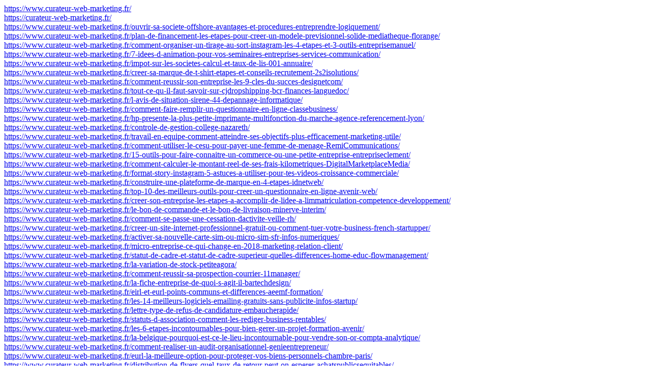

--- FILE ---
content_type: text/html; charset=utf-8
request_url: https://www.curateur-web-marketing.fr/sitemap.html
body_size: 8116
content:
<a href=https://www.curateur-web-marketing.fr/>https://www.curateur-web-marketing.fr/</a><br><a href=https://curateur-web-marketing.fr/>https://curateur-web-marketing.fr/</a><br><a href='https://www.curateur-web-marketing.fr/ouvrir-sa-societe-offshore-avantages-et-procedures-entreprendre-logiquement/'>https://www.curateur-web-marketing.fr/ouvrir-sa-societe-offshore-avantages-et-procedures-entreprendre-logiquement/</a><br><a href='https://www.curateur-web-marketing.fr/plan-de-financement-les-etapes-pour-creer-un-modele-previsionnel-solide-mediatheque-florange/'>https://www.curateur-web-marketing.fr/plan-de-financement-les-etapes-pour-creer-un-modele-previsionnel-solide-mediatheque-florange/</a><br><a href='https://www.curateur-web-marketing.fr/comment-organiser-un-tirage-au-sort-instagram-les-4-etapes-et-3-outils-entreprisemanuel/'>https://www.curateur-web-marketing.fr/comment-organiser-un-tirage-au-sort-instagram-les-4-etapes-et-3-outils-entreprisemanuel/</a><br><a href='https://www.curateur-web-marketing.fr/7-idees-d-animation-pour-vos-seminaires-entreprises-services-communication/'>https://www.curateur-web-marketing.fr/7-idees-d-animation-pour-vos-seminaires-entreprises-services-communication/</a><br><a href='https://www.curateur-web-marketing.fr/impot-sur-les-societes-calcul-et-taux-de-lis-001-annuaire/'>https://www.curateur-web-marketing.fr/impot-sur-les-societes-calcul-et-taux-de-lis-001-annuaire/</a><br><a href='https://www.curateur-web-marketing.fr/creer-sa-marque-de-t-shirt-etapes-et-conseils-recrutement-2s2isolutions/'>https://www.curateur-web-marketing.fr/creer-sa-marque-de-t-shirt-etapes-et-conseils-recrutement-2s2isolutions/</a><br><a href='https://www.curateur-web-marketing.fr/comment-reussir-son-entreprise-les-9-cles-du-succes-designetcom/'>https://www.curateur-web-marketing.fr/comment-reussir-son-entreprise-les-9-cles-du-succes-designetcom/</a><br><a href='https://www.curateur-web-marketing.fr/tout-ce-qu-il-faut-savoir-sur-cjdropshipping-bcr-finances-languedoc/'>https://www.curateur-web-marketing.fr/tout-ce-qu-il-faut-savoir-sur-cjdropshipping-bcr-finances-languedoc/</a><br><a href='https://www.curateur-web-marketing.fr/l-avis-de-situation-sirene-44-depannage-informatique/'>https://www.curateur-web-marketing.fr/l-avis-de-situation-sirene-44-depannage-informatique/</a><br><a href='https://www.curateur-web-marketing.fr/comment-faire-remplir-un-questionnaire-en-ligne-classebusiness/'>https://www.curateur-web-marketing.fr/comment-faire-remplir-un-questionnaire-en-ligne-classebusiness/</a><br><a href='https://www.curateur-web-marketing.fr/hp-presente-la-plus-petite-imprimante-multifonction-du-marche-agence-referencement-lyon/'>https://www.curateur-web-marketing.fr/hp-presente-la-plus-petite-imprimante-multifonction-du-marche-agence-referencement-lyon/</a><br><a href='https://www.curateur-web-marketing.fr/controle-de-gestion-college-nazareth/'>https://www.curateur-web-marketing.fr/controle-de-gestion-college-nazareth/</a><br><a href='https://www.curateur-web-marketing.fr/travail-en-equipe-comment-atteindre-ses-objectifs-plus-efficacement-marketing-utile/'>https://www.curateur-web-marketing.fr/travail-en-equipe-comment-atteindre-ses-objectifs-plus-efficacement-marketing-utile/</a><br><a href='https://www.curateur-web-marketing.fr/comment-utiliser-le-cesu-pour-payer-une-femme-de-menage-RemiCommunications/'>https://www.curateur-web-marketing.fr/comment-utiliser-le-cesu-pour-payer-une-femme-de-menage-RemiCommunications/</a><br><a href='https://www.curateur-web-marketing.fr/15-outils-pour-faire-connaitre-un-commerce-ou-une-petite-entreprise-entrepriseclement/'>https://www.curateur-web-marketing.fr/15-outils-pour-faire-connaitre-un-commerce-ou-une-petite-entreprise-entrepriseclement/</a><br><a href='https://www.curateur-web-marketing.fr/comment-calculer-le-montant-reel-de-ses-frais-kilometriques-DigitalMarketplaceMedia/'>https://www.curateur-web-marketing.fr/comment-calculer-le-montant-reel-de-ses-frais-kilometriques-DigitalMarketplaceMedia/</a><br><a href='https://www.curateur-web-marketing.fr/format-story-instagram-5-astuces-a-utiliser-pour-tes-videos-croissance-commerciale/'>https://www.curateur-web-marketing.fr/format-story-instagram-5-astuces-a-utiliser-pour-tes-videos-croissance-commerciale/</a><br><a href='https://www.curateur-web-marketing.fr/construire-une-plateforme-de-marque-en-4-etapes-idnetweb/'>https://www.curateur-web-marketing.fr/construire-une-plateforme-de-marque-en-4-etapes-idnetweb/</a><br><a href='https://www.curateur-web-marketing.fr/top-10-des-meilleurs-outils-pour-creer-un-questionnaire-en-ligne-avenir-web/'>https://www.curateur-web-marketing.fr/top-10-des-meilleurs-outils-pour-creer-un-questionnaire-en-ligne-avenir-web/</a><br><a href='https://www.curateur-web-marketing.fr/creer-son-entreprise-les-etapes-a-accomplir-de-lidee-a-limmatriculation-competence-developpement/'>https://www.curateur-web-marketing.fr/creer-son-entreprise-les-etapes-a-accomplir-de-lidee-a-limmatriculation-competence-developpement/</a><br><a href='https://www.curateur-web-marketing.fr/le-bon-de-commande-et-le-bon-de-livraison-minerve-interim/'>https://www.curateur-web-marketing.fr/le-bon-de-commande-et-le-bon-de-livraison-minerve-interim/</a><br><a href='https://www.curateur-web-marketing.fr/comment-se-passe-une-cessation-dactivite-veille-rh/'>https://www.curateur-web-marketing.fr/comment-se-passe-une-cessation-dactivite-veille-rh/</a><br><a href='https://www.curateur-web-marketing.fr/creer-un-site-internet-professionnel-gratuit-ou-comment-tuer-votre-business-french-startupper/'>https://www.curateur-web-marketing.fr/creer-un-site-internet-professionnel-gratuit-ou-comment-tuer-votre-business-french-startupper/</a><br><a href='https://www.curateur-web-marketing.fr/activer-sa-nouvelle-carte-sim-ou-micro-sim-sfr-infos-numeriques/'>https://www.curateur-web-marketing.fr/activer-sa-nouvelle-carte-sim-ou-micro-sim-sfr-infos-numeriques/</a><br><a href='https://www.curateur-web-marketing.fr/micro-entreprise-ce-qui-change-en-2018-marketing-relation-client/'>https://www.curateur-web-marketing.fr/micro-entreprise-ce-qui-change-en-2018-marketing-relation-client/</a><br><a href='https://www.curateur-web-marketing.fr/statut-de-cadre-et-statut-de-cadre-superieur-quelles-differences-home-educ-flowmanagement/'>https://www.curateur-web-marketing.fr/statut-de-cadre-et-statut-de-cadre-superieur-quelles-differences-home-educ-flowmanagement/</a><br><a href='https://www.curateur-web-marketing.fr/la-variation-de-stock-petiteagora/'>https://www.curateur-web-marketing.fr/la-variation-de-stock-petiteagora/</a><br><a href='https://www.curateur-web-marketing.fr/comment-reussir-sa-prospection-courrier-11manager/'>https://www.curateur-web-marketing.fr/comment-reussir-sa-prospection-courrier-11manager/</a><br><a href='https://www.curateur-web-marketing.fr/la-fiche-entreprise-de-quoi-s-agit-il-bartechdesign/'>https://www.curateur-web-marketing.fr/la-fiche-entreprise-de-quoi-s-agit-il-bartechdesign/</a><br><a href='https://www.curateur-web-marketing.fr/eirl-et-eurl-points-communs-et-differences-aeemf-formation/'>https://www.curateur-web-marketing.fr/eirl-et-eurl-points-communs-et-differences-aeemf-formation/</a><br><a href='https://www.curateur-web-marketing.fr/les-14-meilleurs-logiciels-emailing-gratuits-sans-publicite-infos-startup/'>https://www.curateur-web-marketing.fr/les-14-meilleurs-logiciels-emailing-gratuits-sans-publicite-infos-startup/</a><br><a href='https://www.curateur-web-marketing.fr/lettre-type-de-refus-de-candidature-embaucherapide/'>https://www.curateur-web-marketing.fr/lettre-type-de-refus-de-candidature-embaucherapide/</a><br><a href='https://www.curateur-web-marketing.fr/statuts-d-association-comment-les-rediger-business-rentables/'>https://www.curateur-web-marketing.fr/statuts-d-association-comment-les-rediger-business-rentables/</a><br><a href='https://www.curateur-web-marketing.fr/les-6-etapes-incontournables-pour-bien-gerer-un-projet-formation-avenir/'>https://www.curateur-web-marketing.fr/les-6-etapes-incontournables-pour-bien-gerer-un-projet-formation-avenir/</a><br><a href='https://www.curateur-web-marketing.fr/la-belgique-pourquoi-est-ce-le-lieu-incontournable-pour-vendre-son-or-compta-analytique/'>https://www.curateur-web-marketing.fr/la-belgique-pourquoi-est-ce-le-lieu-incontournable-pour-vendre-son-or-compta-analytique/</a><br><a href='https://www.curateur-web-marketing.fr/comment-realiser-un-audit-organisationnel-genieentrepreneur/'>https://www.curateur-web-marketing.fr/comment-realiser-un-audit-organisationnel-genieentrepreneur/</a><br><a href='https://www.curateur-web-marketing.fr/eurl-la-meilleure-option-pour-proteger-vos-biens-personnels-chambre-paris/'>https://www.curateur-web-marketing.fr/eurl-la-meilleure-option-pour-proteger-vos-biens-personnels-chambre-paris/</a><br><a href='https://www.curateur-web-marketing.fr/distribution-de-flyers-quel-taux-de-retour-peut-on-esperer-achatspublicsequitables/'>https://www.curateur-web-marketing.fr/distribution-de-flyers-quel-taux-de-retour-peut-on-esperer-achatspublicsequitables/</a><br><a href='https://www.curateur-web-marketing.fr/marketing-holistique-tout-ce-que-vous-devez-savoir-inscription-auto-entrepreneur/'>https://www.curateur-web-marketing.fr/marketing-holistique-tout-ce-que-vous-devez-savoir-inscription-auto-entrepreneur/</a><br><a href='https://www.curateur-web-marketing.fr/comment-faire-un-bilan-de-competences-marketing-solution/'>https://www.curateur-web-marketing.fr/comment-faire-un-bilan-de-competences-marketing-solution/</a><br><a href='https://www.curateur-web-marketing.fr/comment-revendre-de-la-ferraille-ou-autres-metaux-site-internet-promotion/'>https://www.curateur-web-marketing.fr/comment-revendre-de-la-ferraille-ou-autres-metaux-site-internet-promotion/</a><br><a href='https://www.curateur-web-marketing.fr/activer-sa-nouvelle-carte-sim-ou-micro-sim-sfr-experts-digital/'>https://www.curateur-web-marketing.fr/activer-sa-nouvelle-carte-sim-ou-micro-sim-sfr-experts-digital/</a><br><a href='https://www.curateur-web-marketing.fr/zone-de-chalandise-bien-connaitre-son-implantation-conso-elec-particuliers/'>https://www.curateur-web-marketing.fr/zone-de-chalandise-bien-connaitre-son-implantation-conso-elec-particuliers/</a><br><a href='https://www.curateur-web-marketing.fr/vendre2Facheter-chez-les-ferrailleurs-est-il-avantageux-ou-pas-businessrevolution/'>https://www.curateur-web-marketing.fr/vendre2Facheter-chez-les-ferrailleurs-est-il-avantageux-ou-pas-businessrevolution/</a><br><a href='https://www.curateur-web-marketing.fr/quitter-le-rsi-fausse-bonne-idee-l-avis-du-mlps-ecoles-management/'>https://www.curateur-web-marketing.fr/quitter-le-rsi-fausse-bonne-idee-l-avis-du-mlps-ecoles-management/</a><br><a href='https://www.curateur-web-marketing.fr/mail-pour-une-confirmation-d-entretien-ce-qu-il-faut-savoir-prospekdigital/'>https://www.curateur-web-marketing.fr/mail-pour-une-confirmation-d-entretien-ce-qu-il-faut-savoir-prospekdigital/</a><br><a href='https://www.curateur-web-marketing.fr/quel-sont-les-commerce-qui-marche-le-mieux-elanentrepreneurial/'>https://www.curateur-web-marketing.fr/quel-sont-les-commerce-qui-marche-le-mieux-elanentrepreneurial/</a><br><a href='https://www.curateur-web-marketing.fr/quel-est-le-business-qui-fait-le-plus-de-millionnaire-travail-formation/'>https://www.curateur-web-marketing.fr/quel-est-le-business-qui-fait-le-plus-de-millionnaire-travail-formation/</a><br><a href='https://www.curateur-web-marketing.fr/le-papier-en-tete-de-l-entreprise-DigitalMarketing99/'>https://www.curateur-web-marketing.fr/le-papier-en-tete-de-l-entreprise-DigitalMarketing99/</a><br><a href='https://www.curateur-web-marketing.fr/team-building-10-idees-de-jeux-pour-creer-une-cohesion-de-groupe-nouveau-business/'>https://www.curateur-web-marketing.fr/team-building-10-idees-de-jeux-pour-creer-une-cohesion-de-groupe-nouveau-business/</a><br><a href='https://www.curateur-web-marketing.fr/tous-les-avis-clients-avis-clients-pour-acheter-en-toute-confiance-globalbusinessentrepreneur/'>https://www.curateur-web-marketing.fr/tous-les-avis-clients-avis-clients-pour-acheter-en-toute-confiance-globalbusinessentrepreneur/</a><br><a href='https://www.curateur-web-marketing.fr/quels-sont-les-avantages-de-la-sas-marketingdigitale/'>https://www.curateur-web-marketing.fr/quels-sont-les-avantages-de-la-sas-marketingdigitale/</a><br><a href='https://www.curateur-web-marketing.fr/comment-calculer-son-prix-de-vente-en-micro-entreprise-ecole-privee-bjop/'>https://www.curateur-web-marketing.fr/comment-calculer-son-prix-de-vente-en-micro-entreprise-ecole-privee-bjop/</a><br><a href='https://www.curateur-web-marketing.fr/le-swot-E28093-l-outil-incontournable-pour-faire-un-diagnostic-strategique-solopreneur-paris/'>https://www.curateur-web-marketing.fr/le-swot-E28093-l-outil-incontournable-pour-faire-un-diagnostic-strategique-solopreneur-paris/</a><br><a href='https://www.curateur-web-marketing.fr/calculer-une-remise-commerciale-developper-son-entreprise/'>https://www.curateur-web-marketing.fr/calculer-une-remise-commerciale-developper-son-entreprise/</a><br><a href='https://www.curateur-web-marketing.fr/vendre-sur-facebook-oui-mais-comment-Happy-Com/'>https://www.curateur-web-marketing.fr/vendre-sur-facebook-oui-mais-comment-Happy-Com/</a><br><a href='https://www.curateur-web-marketing.fr/comment-le-customer-care-fait-grandir-mon-entreprise-E28093-maelane-faure-businessmen-info/'>https://www.curateur-web-marketing.fr/comment-le-customer-care-fait-grandir-mon-entreprise-E28093-maelane-faure-businessmen-info/</a><br><a href='https://www.curateur-web-marketing.fr/mail-pour-une-confirmation-d-entretien-ce-qu-il-faut-savoir-se-former-pour-demain/'>https://www.curateur-web-marketing.fr/mail-pour-une-confirmation-d-entretien-ce-qu-il-faut-savoir-se-former-pour-demain/</a><br><a href='https://www.curateur-web-marketing.fr/eirl-et-eurl-points-communs-et-differences-post-bac-emploi/'>https://www.curateur-web-marketing.fr/eirl-et-eurl-points-communs-et-differences-post-bac-emploi/</a><br><a href='https://www.curateur-web-marketing.fr/entreprises-et-logistique-a-quoi-sert-la-capacite-transport-cainteractive/'>https://www.curateur-web-marketing.fr/entreprises-et-logistique-a-quoi-sert-la-capacite-transport-cainteractive/</a><br><a href='https://www.curateur-web-marketing.fr/lettre-type-de-refus-de-candidature-businesshome/'>https://www.curateur-web-marketing.fr/lettre-type-de-refus-de-candidature-businesshome/</a><br><a href='https://www.curateur-web-marketing.fr/comment-faire-pour-trouver-un-nom-de-marque-en-2021-dystri-education/'>https://www.curateur-web-marketing.fr/comment-faire-pour-trouver-un-nom-de-marque-en-2021-dystri-education/</a><br><a href='https://www.curateur-web-marketing.fr/pourquoi-les-entreprises-francaises-saposinstallent-en-chine-alphatech5/'>https://www.curateur-web-marketing.fr/pourquoi-les-entreprises-francaises-saposinstallent-en-chine-alphatech5/</a><br><a href='https://www.curateur-web-marketing.fr/coffreo-pro-le-coffre-fort-numerique-pour-les-entreprises-consultantexport/'>https://www.curateur-web-marketing.fr/coffreo-pro-le-coffre-fort-numerique-pour-les-entreprises-consultantexport/</a><br><a href='https://www.curateur-web-marketing.fr/createur-de-contenu-role-et-competences-necessaires-capital-franchise/'>https://www.curateur-web-marketing.fr/createur-de-contenu-role-et-competences-necessaires-capital-franchise/</a><br><a href='https://www.curateur-web-marketing.fr/le-cout-de-creation-dune-micro-entreprise-E28093-maelane-faure-webevolutions/'>https://www.curateur-web-marketing.fr/le-cout-de-creation-dune-micro-entreprise-E28093-maelane-faure-webevolutions/</a><br><a href='https://www.curateur-web-marketing.fr/comment-reussir-sa-prospection-courrier-designreferencement/'>https://www.curateur-web-marketing.fr/comment-reussir-sa-prospection-courrier-designreferencement/</a><br><a href='https://www.curateur-web-marketing.fr/communication-comment-choisir-le-bon-media-pour-sa-campagne-ecole-louis-lefe/'>https://www.curateur-web-marketing.fr/communication-comment-choisir-le-bon-media-pour-sa-campagne-ecole-louis-lefe/</a><br><a href='https://www.curateur-web-marketing.fr/balance-ta-startup-quel-bilan-pour-les-entreprises-et-leurs-salaries-openbusinessalliance/'>https://www.curateur-web-marketing.fr/balance-ta-startup-quel-bilan-pour-les-entreprises-et-leurs-salaries-openbusinessalliance/</a><br><a href='https://www.curateur-web-marketing.fr/comment-obtenir-rapidement-votre-avis-de-situation-sireneE28089-etagemanagement/'>https://www.curateur-web-marketing.fr/comment-obtenir-rapidement-votre-avis-de-situation-sireneE28089-etagemanagement/</a><br><a href='https://www.curateur-web-marketing.fr/10-conseils-pour-rediger-une-publicite-efficace-agileentreprise/'>https://www.curateur-web-marketing.fr/10-conseils-pour-rediger-une-publicite-efficace-agileentreprise/</a><br><a href='https://www.curateur-web-marketing.fr/avis-de-situation-sirene-prevoir-activite/'>https://www.curateur-web-marketing.fr/avis-de-situation-sirene-prevoir-activite/</a><br><a href='https://www.curateur-web-marketing.fr/pourquoi-creer-un-site-internet-pour-votre-entreprise-ecole2management/'>https://www.curateur-web-marketing.fr/pourquoi-creer-un-site-internet-pour-votre-entreprise-ecole2management/</a><br><a href='https://www.curateur-web-marketing.fr/la-societe-anonyme-sa-definition-interets-fonctionnement-businessinvestissement/'>https://www.curateur-web-marketing.fr/la-societe-anonyme-sa-definition-interets-fonctionnement-businessinvestissement/</a><br><a href='https://www.curateur-web-marketing.fr/chatbot-definition-le-chatbot-explique-a-ma-grand-mere-cinesept/'>https://www.curateur-web-marketing.fr/chatbot-definition-le-chatbot-explique-a-ma-grand-mere-cinesept/</a><br><a href='https://www.curateur-web-marketing.fr/civilite-forme-juridique-quel-statut-choisir-faire-affraire/'>https://www.curateur-web-marketing.fr/civilite-forme-juridique-quel-statut-choisir-faire-affraire/</a><br><a href='https://www.curateur-web-marketing.fr/comment-ouvrir-un-bar-a-chicha-reservoirlog/'>https://www.curateur-web-marketing.fr/comment-ouvrir-un-bar-a-chicha-reservoirlog/</a><br><a href='https://www.curateur-web-marketing.fr/taux-turnover-comment-le-calculer-et-l-analyser-123direct/'>https://www.curateur-web-marketing.fr/taux-turnover-comment-le-calculer-et-l-analyser-123direct/</a><br><a href='https://www.curateur-web-marketing.fr/ouvrir-une-chambre-d-hotes-bon-plan-ou-galere-b2bsolutions/'>https://www.curateur-web-marketing.fr/ouvrir-une-chambre-d-hotes-bon-plan-ou-galere-b2bsolutions/</a><br><a href='https://www.curateur-web-marketing.fr/entrepreneur-comment-tirer-parti-de-google-map-et-google-my-business-internet-graphismes/'>https://www.curateur-web-marketing.fr/entrepreneur-comment-tirer-parti-de-google-map-et-google-my-business-internet-graphismes/</a><br><a href='https://www.curateur-web-marketing.fr/les-12-meilleurs-logiciels-de-gestion-de-projet-gratuits-en-2022-business-residence/'>https://www.curateur-web-marketing.fr/les-12-meilleurs-logiciels-de-gestion-de-projet-gratuits-en-2022-business-residence/</a><br><a href='https://www.curateur-web-marketing.fr/ressources-humaines-quels-sont-les-differents-metiers-blog-avis/'>https://www.curateur-web-marketing.fr/ressources-humaines-quels-sont-les-differents-metiers-blog-avis/</a><br><a href='https://www.curateur-web-marketing.fr/qu-est-ce-qu-une-politique-rh-linstitut-formation/'>https://www.curateur-web-marketing.fr/qu-est-ce-qu-une-politique-rh-linstitut-formation/</a><br><a href='https://www.curateur-web-marketing.fr/depot-de-copyright-6-points-importants-a-savoir-media-manager/'>https://www.curateur-web-marketing.fr/depot-de-copyright-6-points-importants-a-savoir-media-manager/</a><br><a href='https://www.curateur-web-marketing.fr/fiduciaire-vs-expert-comptable-au-maroc-leurs-roles-expliques-avec-precision-entreprise-franck/'>https://www.curateur-web-marketing.fr/fiduciaire-vs-expert-comptable-au-maroc-leurs-roles-expliques-avec-precision-entreprise-franck/</a><br><a href='https://www.curateur-web-marketing.fr/l-intrapreneuriat-definition-processus-caracteristiques-expansionbusiness/'>https://www.curateur-web-marketing.fr/l-intrapreneuriat-definition-processus-caracteristiques-expansionbusiness/</a><br><a href='https://www.curateur-web-marketing.fr/comment-creer-une-societe-de-gestion-immobiliere-101conversion/'>https://www.curateur-web-marketing.fr/comment-creer-une-societe-de-gestion-immobiliere-101conversion/</a><br><a href='https://www.curateur-web-marketing.fr/lanalyse-swot-definition-methodologie-et-exemple-lactudesbusinessmen/'>https://www.curateur-web-marketing.fr/lanalyse-swot-definition-methodologie-et-exemple-lactudesbusinessmen/</a><br><a href='https://www.curateur-web-marketing.fr/comment-realiser-une-etude-de-marche-pour-un-entrepreneur-journal-entrepreneurs/'>https://www.curateur-web-marketing.fr/comment-realiser-une-etude-de-marche-pour-un-entrepreneur-journal-entrepreneurs/</a><br><a href='https://www.curateur-web-marketing.fr/jean-francois-lampriere-optimisation-logistique-et-flottes-vertes-les-cles-d-un-transport-durable-renard-bleu/'>https://www.curateur-web-marketing.fr/jean-francois-lampriere-optimisation-logistique-et-flottes-vertes-les-cles-d-un-transport-durable-renard-bleu/</a><br><a href='https://www.curateur-web-marketing.fr/comment-utiliser-le-cesu-pour-payer-une-femme-de-menage-project-management-executive/'>https://www.curateur-web-marketing.fr/comment-utiliser-le-cesu-pour-payer-une-femme-de-menage-project-management-executive/</a><br><a href='https://www.curateur-web-marketing.fr/comment-ouvrir-une-agence-immobiliere-sans-diplome-lt-immobilier-les-neoentrepreneurs/'>https://www.curateur-web-marketing.fr/comment-ouvrir-une-agence-immobiliere-sans-diplome-lt-immobilier-les-neoentrepreneurs/</a><br><a href='https://www.curateur-web-marketing.fr/tout-sur-la-baisse-des-cotisations-des-auto-entrepreneurs-en-2022-agenceweb37/'>https://www.curateur-web-marketing.fr/tout-sur-la-baisse-des-cotisations-des-auto-entrepreneurs-en-2022-agenceweb37/</a><br><a href='https://www.curateur-web-marketing.fr/les-etapes-d-une-strategie-de-communication-reussie-super-rh/'>https://www.curateur-web-marketing.fr/les-etapes-d-une-strategie-de-communication-reussie-super-rh/</a><br><a href='https://www.curateur-web-marketing.fr/l-avis-de-situation-sirene-gallerymobile/'>https://www.curateur-web-marketing.fr/l-avis-de-situation-sirene-gallerymobile/</a><br><a href='https://www.curateur-web-marketing.fr/le-calendrier-2018-du-community-manager-cimm-immobilier/'>https://www.curateur-web-marketing.fr/le-calendrier-2018-du-community-manager-cimm-immobilier/</a><br><a href='https://www.curateur-web-marketing.fr/salarie-ou-independant-quel-statut-choisir-pour-gagner-plus-E29C85E29D8C-business-lucratif/'>https://www.curateur-web-marketing.fr/salarie-ou-independant-quel-statut-choisir-pour-gagner-plus-E29C85E29D8C-business-lucratif/</a><br><a href='https://www.curateur-web-marketing.fr/qu-est-ce-que-la-taxe-professionnelle-definition-taxe-professionnelle-sav-gratuit/'>https://www.curateur-web-marketing.fr/qu-est-ce-que-la-taxe-professionnelle-definition-taxe-professionnelle-sav-gratuit/</a><br><a href='https://www.curateur-web-marketing.fr/4-conseils-pour-developper-son-entreprise-creation-referencement-internet/'>https://www.curateur-web-marketing.fr/4-conseils-pour-developper-son-entreprise-creation-referencement-internet/</a><br><a href='https://www.curateur-web-marketing.fr/quelles-sont-les-differentes-typologies-de-clients-a-connaitreE28089-blog-entrepreneuriat-business-marketing-Full2Design/'>https://www.curateur-web-marketing.fr/quelles-sont-les-differentes-typologies-de-clients-a-connaitreE28089-blog-entrepreneuriat-business-marketing-Full2Design/</a><br><a href='https://www.curateur-web-marketing.fr/travailler-en-maison-de-retraite-sans-diplome-est-ce-possibleE28089-astuce-business/'>https://www.curateur-web-marketing.fr/travailler-en-maison-de-retraite-sans-diplome-est-ce-possibleE28089-astuce-business/</a><br><a href='https://www.curateur-web-marketing.fr/les-meilleures-applications-pour-telecharger-de-la-musique-sur-android-infosgestion/'>https://www.curateur-web-marketing.fr/les-meilleures-applications-pour-telecharger-de-la-musique-sur-android-infosgestion/</a><br><a href='https://www.curateur-web-marketing.fr/reforme-de-la-microentreprise-nouveaute-2016-crocos/'>https://www.curateur-web-marketing.fr/reforme-de-la-microentreprise-nouveaute-2016-crocos/</a><br><a href='https://www.curateur-web-marketing.fr/10-idees-pour-personnaliser-votre-messagerie-vocale-professionnelle-bien-demarrer/'>https://www.curateur-web-marketing.fr/10-idees-pour-personnaliser-votre-messagerie-vocale-professionnelle-bien-demarrer/</a><br><a href='https://www.curateur-web-marketing.fr/comment-se-passe-une-cessation-dactivite-lyon-marketer/'>https://www.curateur-web-marketing.fr/comment-se-passe-une-cessation-dactivite-lyon-marketer/</a><br><a href='https://www.curateur-web-marketing.fr/comment-creer-un-business-en-ligne-les-14-meilleures-idees-fondation-digitale/'>https://www.curateur-web-marketing.fr/comment-creer-un-business-en-ligne-les-14-meilleures-idees-fondation-digitale/</a><br><a href='https://www.curateur-web-marketing.fr/salarie-ou-independant-quel-statut-choisir-pour-gagner-plus-E29C85E29D8C-ecoles2management/'>https://www.curateur-web-marketing.fr/salarie-ou-independant-quel-statut-choisir-pour-gagner-plus-E29C85E29D8C-ecoles2management/</a><br><a href='https://www.curateur-web-marketing.fr/generateur-de-noms-d-entreprise-definition-fonctionnement-avis-pedagogies-et-formations/'>https://www.curateur-web-marketing.fr/generateur-de-noms-d-entreprise-definition-fonctionnement-avis-pedagogies-et-formations/</a><br><a href='https://www.curateur-web-marketing.fr/preprod-definition-et-mise-en-place-carrefour-marketing/'>https://www.curateur-web-marketing.fr/preprod-definition-et-mise-en-place-carrefour-marketing/</a><br><a href='https://www.curateur-web-marketing.fr/comment-changer-sa-messagerie-vocale-sur-iphone-senlis-entreprises/'>https://www.curateur-web-marketing.fr/comment-changer-sa-messagerie-vocale-sur-iphone-senlis-entreprises/</a><br><a href='https://www.curateur-web-marketing.fr/15-outils-pour-faire-connaitre-un-commerce-ou-une-petite-entreprise-reputation-management/'>https://www.curateur-web-marketing.fr/15-outils-pour-faire-connaitre-un-commerce-ou-une-petite-entreprise-reputation-management/</a><br><a href='https://www.curateur-web-marketing.fr/la-communication-interne-en-entreprise-comment-la-reussirE28089-belmaille/'>https://www.curateur-web-marketing.fr/la-communication-interne-en-entreprise-comment-la-reussirE28089-belmaille/</a><br><a href='https://www.curateur-web-marketing.fr/comment-mettre-un-avis-sur-google-startup-industrie/'>https://www.curateur-web-marketing.fr/comment-mettre-un-avis-sur-google-startup-industrie/</a><br><a href='https://www.curateur-web-marketing.fr/la-logistique-en-entreprise-role-importance-et-gestion-formateur-communication/'>https://www.curateur-web-marketing.fr/la-logistique-en-entreprise-role-importance-et-gestion-formateur-communication/</a><br><a href='https://www.curateur-web-marketing.fr/capital-management-qu-est-ce-que-le-capital-management-gerant-boite/'>https://www.curateur-web-marketing.fr/capital-management-qu-est-ce-que-le-capital-management-gerant-boite/</a><br><a href='https://www.curateur-web-marketing.fr/pseudo-instagram-4-idees-pour-trouver-un-nom-original-et-percutant-info-management/'>https://www.curateur-web-marketing.fr/pseudo-instagram-4-idees-pour-trouver-un-nom-original-et-percutant-info-management/</a><br><a href='https://www.curateur-web-marketing.fr/comment-definir-et-agrandir-sa-zone-de-chalandise-gerersonavenir/'>https://www.curateur-web-marketing.fr/comment-definir-et-agrandir-sa-zone-de-chalandise-gerersonavenir/</a><br><a href='https://www.curateur-web-marketing.fr/eirl-et-eurl-points-communs-et-differences-tout-marketing/'>https://www.curateur-web-marketing.fr/eirl-et-eurl-points-communs-et-differences-tout-marketing/</a><br><a href='https://www.curateur-web-marketing.fr/le-cas-blackberry-de-la-gloire-a-la-chute-empreinteconseil/'>https://www.curateur-web-marketing.fr/le-cas-blackberry-de-la-gloire-a-la-chute-empreinteconseil/</a><br><a href='https://www.curateur-web-marketing.fr/les-categories-socio-professionnelles-csp-weebicom/'>https://www.curateur-web-marketing.fr/les-categories-socio-professionnelles-csp-weebicom/</a><br><a href='https://www.curateur-web-marketing.fr/creer-son-entreprise-les-etapes-a-accomplir-de-lidee-a-limmatriculation-ma-boite/'>https://www.curateur-web-marketing.fr/creer-son-entreprise-les-etapes-a-accomplir-de-lidee-a-limmatriculation-ma-boite/</a><br><a href='https://www.curateur-web-marketing.fr/la-definition-du-pgi-un-outil-essentiel-pour-optimiser-la-gestion-de-votre-entreprise-gestcab/'>https://www.curateur-web-marketing.fr/la-definition-du-pgi-un-outil-essentiel-pour-optimiser-la-gestion-de-votre-entreprise-gestcab/</a><br><a href='https://www.curateur-web-marketing.fr/micro-entreprise-est-ce-une-obligation-d-utiliser-un-logiciel-de-facturation-cheque-cadeaux-entreprise/'>https://www.curateur-web-marketing.fr/micro-entreprise-est-ce-une-obligation-d-utiliser-un-logiciel-de-facturation-cheque-cadeaux-entreprise/</a><br><a href='https://www.curateur-web-marketing.fr/sas-tout-ce-quil-faut-savoir-sur-la-societe-par-actions-simplifiee-entreprendre-en-france/'>https://www.curateur-web-marketing.fr/sas-tout-ce-quil-faut-savoir-sur-la-societe-par-actions-simplifiee-entreprendre-en-france/</a><br><a href='https://www.curateur-web-marketing.fr/quels-sont-les-nouveaux-moyens-de-communication-conseilbiz/'>https://www.curateur-web-marketing.fr/quels-sont-les-nouveaux-moyens-de-communication-conseilbiz/</a><br><a href='https://www.curateur-web-marketing.fr/avantages-et-inconvenients-des-robots-industriels-fire-web/'>https://www.curateur-web-marketing.fr/avantages-et-inconvenients-des-robots-industriels-fire-web/</a><br><a href='https://www.curateur-web-marketing.fr/concurrent-direct-et-indirect-comment-les-identifier-et-les-analyser-depanngewindows/'>https://www.curateur-web-marketing.fr/concurrent-direct-et-indirect-comment-les-identifier-et-les-analyser-depanngewindows/</a><br><a href='https://www.curateur-web-marketing.fr/comment-mettre-un-avis-sur-google-entreprises-regions/'>https://www.curateur-web-marketing.fr/comment-mettre-un-avis-sur-google-entreprises-regions/</a><br><a href='https://www.curateur-web-marketing.fr/comment-faire-un-plan-de-prospection-commerciale-gagnant-prestations-developpement/'>https://www.curateur-web-marketing.fr/comment-faire-un-plan-de-prospection-commerciale-gagnant-prestations-developpement/</a><br><a href='https://www.curateur-web-marketing.fr/la-holding-definition-creation-et-avantages-dune-societe-holding-industriebusinesssolutions/'>https://www.curateur-web-marketing.fr/la-holding-definition-creation-et-avantages-dune-societe-holding-industriebusinesssolutions/</a><br><a href='https://www.curateur-web-marketing.fr/quelle-est-la-difference-entre-une-facture-doit-et-une-facture-avoir-midipyrenees-innovation/'>https://www.curateur-web-marketing.fr/quelle-est-la-difference-entre-une-facture-doit-et-une-facture-avoir-midipyrenees-innovation/</a><br><a href='https://www.curateur-web-marketing.fr/avis-clients-illettrisme-ressources/'>https://www.curateur-web-marketing.fr/avis-clients-illettrisme-ressources/</a><br><a href='https://www.curateur-web-marketing.fr/raison-sociale-d-une-entreprise-cest-quoi-exactement-wenivers/'>https://www.curateur-web-marketing.fr/raison-sociale-d-une-entreprise-cest-quoi-exactement-wenivers/</a><br><a href='https://www.curateur-web-marketing.fr/quel-pourcentage-de-commission-pour-un-agent-commercial-championbusiness/'>https://www.curateur-web-marketing.fr/quel-pourcentage-de-commission-pour-un-agent-commercial-championbusiness/</a><br><a href='https://www.curateur-web-marketing.fr/pierre-edouard-sterin-et-smartbox-revolutionnent-le-cadeau-lyon-marketing-enseigne/'>https://www.curateur-web-marketing.fr/pierre-edouard-sterin-et-smartbox-revolutionnent-le-cadeau-lyon-marketing-enseigne/</a><br><a href='https://www.curateur-web-marketing.fr/baclick-sondage-qu-est-ce-que-c-est-synopsis-referencement/'>https://www.curateur-web-marketing.fr/baclick-sondage-qu-est-ce-que-c-est-synopsis-referencement/</a><br><a href='https://www.curateur-web-marketing.fr/l-art-de-faire-une-etude-de-cas-marketing-et-la-reussir-a-chaque-fois-management-moderne/'>https://www.curateur-web-marketing.fr/l-art-de-faire-une-etude-de-cas-marketing-et-la-reussir-a-chaque-fois-management-moderne/</a><br><a href='https://www.curateur-web-marketing.fr/a-quoi-correspond-le-code-naf-ou-le-code-ape-d-une-entreprise-pcdepinternet/'>https://www.curateur-web-marketing.fr/a-quoi-correspond-le-code-naf-ou-le-code-ape-d-une-entreprise-pcdepinternet/</a><br><a href='https://www.curateur-web-marketing.fr/representants-du-personnel-d-une-entreprise-quelles-sont-leurs-protectionsE28089-usines-nouvelles/'>https://www.curateur-web-marketing.fr/representants-du-personnel-d-une-entreprise-quelles-sont-leurs-protectionsE28089-usines-nouvelles/</a><br><a href='https://www.curateur-web-marketing.fr/la-variation-de-stock-dolce-institut77/'>https://www.curateur-web-marketing.fr/la-variation-de-stock-dolce-institut77/</a><br><a href='https://www.curateur-web-marketing.fr/quelles-sont-les-differentes-typologies-de-clients-a-connaitreE28089-blog-entrepreneuriat-business-marketing-savoir-investir/'>https://www.curateur-web-marketing.fr/quelles-sont-les-differentes-typologies-de-clients-a-connaitreE28089-blog-entrepreneuriat-business-marketing-savoir-investir/</a><br><a href='https://www.curateur-web-marketing.fr/les-tarifs-en-vigueur-pour-un-etat-des-lieux-d-un-local-professionnel-communication-innovante/'>https://www.curateur-web-marketing.fr/les-tarifs-en-vigueur-pour-un-etat-des-lieux-d-un-local-professionnel-communication-innovante/</a><br><a href='https://www.curateur-web-marketing.fr/combien-rapporte-une-laverie-automatique-hatchette-multimedia/'>https://www.curateur-web-marketing.fr/combien-rapporte-une-laverie-automatique-hatchette-multimedia/</a><br><a href='https://www.curateur-web-marketing.fr/lettre-de-demande-de-rendez-vous-opalemarketing/'>https://www.curateur-web-marketing.fr/lettre-de-demande-de-rendez-vous-opalemarketing/</a><br><a href='https://www.curateur-web-marketing.fr/agriaffaire-le-site-de-reference-en-machinisme-agricole-afanvers/'>https://www.curateur-web-marketing.fr/agriaffaire-le-site-de-reference-en-machinisme-agricole-afanvers/</a><br><a href='https://www.curateur-web-marketing.fr/les-avantages-et-les-inconvenients-des-communiques-de-presse-sur-les-reseaux-sociaux-entreprise-consulting/'>https://www.curateur-web-marketing.fr/les-avantages-et-les-inconvenients-des-communiques-de-presse-sur-les-reseaux-sociaux-entreprise-consulting/</a><br><a href='https://www.curateur-web-marketing.fr/enquete-de-satisfaction-quelques-exemples-utiles-a-votre-business-b2c-entrepreneur/'>https://www.curateur-web-marketing.fr/enquete-de-satisfaction-quelques-exemples-utiles-a-votre-business-b2c-entrepreneur/</a><br><a href='https://www.curateur-web-marketing.fr/cession-des-parts-sociales-dans-une-sarl-methode-de-calcul-entreprise-domiciliation/'>https://www.curateur-web-marketing.fr/cession-des-parts-sociales-dans-une-sarl-methode-de-calcul-entreprise-domiciliation/</a><br><a href='https://www.curateur-web-marketing.fr/zimbra-free-tout-ce-que-vous-devez-savoir-sur-le-webmail-de-free-sirelis/'>https://www.curateur-web-marketing.fr/zimbra-free-tout-ce-que-vous-devez-savoir-sur-le-webmail-de-free-sirelis/</a><br><a href='https://www.curateur-web-marketing.fr/a-quoi-sert-un-organigramme-en-entreprise-entreprise-emergente/'>https://www.curateur-web-marketing.fr/a-quoi-sert-un-organigramme-en-entreprise-entreprise-emergente/</a><br><a href='https://www.curateur-web-marketing.fr/cession-des-parts-sociales-dans-une-sarl-methode-de-calcul-management-strategique/'>https://www.curateur-web-marketing.fr/cession-des-parts-sociales-dans-une-sarl-methode-de-calcul-management-strategique/</a><br><a href='https://www.curateur-web-marketing.fr/service-comptabilite-tout-savoir-rezo-commercial/'>https://www.curateur-web-marketing.fr/service-comptabilite-tout-savoir-rezo-commercial/</a><br><a href='https://www.curateur-web-marketing.fr/c-est-quoi-le-growth-hacking-definition-exemples-contact-professionnel/'>https://www.curateur-web-marketing.fr/c-est-quoi-le-growth-hacking-definition-exemples-contact-professionnel/</a><br><a href='https://www.curateur-web-marketing.fr/connaitre-le-cout-d-un-etat-des-lieux-d-un-local-commercial-abc-sites/'>https://www.curateur-web-marketing.fr/connaitre-le-cout-d-un-etat-des-lieux-d-un-local-commercial-abc-sites/</a><br><a href='https://www.curateur-web-marketing.fr/creer-un-portfolio-en-5-etapes-pour-demarcher-de-nouveaux-clients-visionnairepro/'>https://www.curateur-web-marketing.fr/creer-un-portfolio-en-5-etapes-pour-demarcher-de-nouveaux-clients-visionnairepro/</a><br><a href='https://www.curateur-web-marketing.fr/code-du-travail-une-reglementation-tres-stricte-couvercelle/'>https://www.curateur-web-marketing.fr/code-du-travail-une-reglementation-tres-stricte-couvercelle/</a><br><a href='https://www.curateur-web-marketing.fr/10-idees-pour-personnaliser-votre-messagerie-vocale-professionnelle-actus-marketing/'>https://www.curateur-web-marketing.fr/10-idees-pour-personnaliser-votre-messagerie-vocale-professionnelle-actus-marketing/</a><br><a href='https://www.curateur-web-marketing.fr/formulaire-p2p4-auto-entrepreneur-comment-le-remplir-modifier-le-statut-techniques-management/'>https://www.curateur-web-marketing.fr/formulaire-p2p4-auto-entrepreneur-comment-le-remplir-modifier-le-statut-techniques-management/</a><br><a href='https://www.curateur-web-marketing.fr/lettre-de-demission-sans-preavis-exemple-et-enjeux-agir-commerce/'>https://www.curateur-web-marketing.fr/lettre-de-demission-sans-preavis-exemple-et-enjeux-agir-commerce/</a><br><a href='https://www.curateur-web-marketing.fr/l-intrapreneuriat-definition-processus-caracteristiques-evolutionmarketing/'>https://www.curateur-web-marketing.fr/l-intrapreneuriat-definition-processus-caracteristiques-evolutionmarketing/</a><br><a href='https://www.curateur-web-marketing.fr/a-quoi-correspond-le-code-naf-ou-le-code-ape-d-une-entreprise-societe-rb6/'>https://www.curateur-web-marketing.fr/a-quoi-correspond-le-code-naf-ou-le-code-ape-d-une-entreprise-societe-rb6/</a><br><a href='https://www.curateur-web-marketing.fr/concurrent-direct-et-indirect-comment-les-identifier-et-les-analyser-ressources-qhse/'>https://www.curateur-web-marketing.fr/concurrent-direct-et-indirect-comment-les-identifier-et-les-analyser-ressources-qhse/</a><br><a href='https://www.curateur-web-marketing.fr/creer-une-entreprise-au-luxembourg-guide-pratique-pour-reussir-avec-confiance-lapprentissage-de-nouveaux-talents/'>https://www.curateur-web-marketing.fr/creer-une-entreprise-au-luxembourg-guide-pratique-pour-reussir-avec-confiance-lapprentissage-de-nouveaux-talents/</a><br><a href='https://www.curateur-web-marketing.fr/achats-en-gros-la-meilleure-option-pour-demarrer-votre-commerce-de-bijoux-artisanscommunicants/'>https://www.curateur-web-marketing.fr/achats-en-gros-la-meilleure-option-pour-demarrer-votre-commerce-de-bijoux-artisanscommunicants/</a><br><a href='https://www.curateur-web-marketing.fr/au-sein-de-l-entreprise-jacquescartier22/'>https://www.curateur-web-marketing.fr/au-sein-de-l-entreprise-jacquescartier22/</a><br><a href='https://www.curateur-web-marketing.fr/comment-definir-et-agrandir-sa-zone-de-chalandise-entrepriseprevoyance/'>https://www.curateur-web-marketing.fr/comment-definir-et-agrandir-sa-zone-de-chalandise-entrepriseprevoyance/</a><br><a href='https://www.curateur-web-marketing.fr/le-cump-cout-unitaire-moyen-pondere-business-et-marketing/'>https://www.curateur-web-marketing.fr/le-cump-cout-unitaire-moyen-pondere-business-et-marketing/</a><br><a href='https://www.curateur-web-marketing.fr/bail-commercial-les-elements-a-connaitre-avant-de-signer-un-bail-3-6-9-marketingvision/'>https://www.curateur-web-marketing.fr/bail-commercial-les-elements-a-connaitre-avant-de-signer-un-bail-3-6-9-marketingvision/</a><br><a href='https://www.curateur-web-marketing.fr/comment-se-mettre-a-son-compte-sans-diplome-ecole-management-innovation/'>https://www.curateur-web-marketing.fr/comment-se-mettre-a-son-compte-sans-diplome-ecole-management-innovation/</a><br><a href='https://www.curateur-web-marketing.fr/les-meilleures-applications-pour-telecharger-de-la-musique-sur-android-croissancesmart/'>https://www.curateur-web-marketing.fr/les-meilleures-applications-pour-telecharger-de-la-musique-sur-android-croissancesmart/</a><br><a href='https://www.curateur-web-marketing.fr/comment-reussir-sa-prospection-courrier-ressources-biz/'>https://www.curateur-web-marketing.fr/comment-reussir-sa-prospection-courrier-ressources-biz/</a><br><a href='https://www.curateur-web-marketing.fr/diagramme-de-gantt-a-quoi-ca-sertE28089-pierre-basseur-entreprise/'>https://www.curateur-web-marketing.fr/diagramme-de-gantt-a-quoi-ca-sertE28089-pierre-basseur-entreprise/</a><br><a href='https://www.curateur-web-marketing.fr/employe-du-mois-le-dossier-complet-entreprises35/'>https://www.curateur-web-marketing.fr/employe-du-mois-le-dossier-complet-entreprises35/</a><br><a href='https://www.curateur-web-marketing.fr/la-sa-presentation-de-la-societe-anonyme-gazettebusiness/'>https://www.curateur-web-marketing.fr/la-sa-presentation-de-la-societe-anonyme-gazettebusiness/</a><br><a href='https://www.curateur-web-marketing.fr/comprendre-les-numeros-siren-et-siret-des-cles-pour-verifier-la-legitimite-d-une-entreprise-apache-innovation/'>https://www.curateur-web-marketing.fr/comprendre-les-numeros-siren-et-siret-des-cles-pour-verifier-la-legitimite-d-une-entreprise-apache-innovation/</a><br><a href='https://www.curateur-web-marketing.fr/comprendre-et-optimiser-le-questionnaire-rse-pour-ameliorer-la-demarche-responsable-de-votre-entreprise-cnamcorse/'>https://www.curateur-web-marketing.fr/comprendre-et-optimiser-le-questionnaire-rse-pour-ameliorer-la-demarche-responsable-de-votre-entreprise-cnamcorse/</a><br><a href='https://www.curateur-web-marketing.fr/activer-sa-nouvelle-carte-sim-ou-micro-sim-sfr-centre-affaire/'>https://www.curateur-web-marketing.fr/activer-sa-nouvelle-carte-sim-ou-micro-sim-sfr-centre-affaire/</a><br><a href='https://www.curateur-web-marketing.fr/l-experience-client-en-2021-en-6-points-cles-devenir-entrepreneur-web/'>https://www.curateur-web-marketing.fr/l-experience-client-en-2021-en-6-points-cles-devenir-entrepreneur-web/</a><br><a href='https://www.curateur-web-marketing.fr/l-art-de-faire-une-etude-de-cas-marketing-et-la-reussir-a-chaque-fois-euro-management/'>https://www.curateur-web-marketing.fr/l-art-de-faire-une-etude-de-cas-marketing-et-la-reussir-a-chaque-fois-euro-management/</a><br><a href='https://www.curateur-web-marketing.fr/strategies-marketing-multicanal-cross-canal-et-omnicanal-explications-et-exemples-terrecielpaysage/'>https://www.curateur-web-marketing.fr/strategies-marketing-multicanal-cross-canal-et-omnicanal-explications-et-exemples-terrecielpaysage/</a><br><a href='https://www.curateur-web-marketing.fr/le-depot-de-brevet-un-atout-strategique-pour-proteger-et-valoriser-vos-innovations-cheops-conseil/'>https://www.curateur-web-marketing.fr/le-depot-de-brevet-un-atout-strategique-pour-proteger-et-valoriser-vos-innovations-cheops-conseil/</a><br><a href='https://www.curateur-web-marketing.fr/l-intrapreneuriat-definition-processus-caracteristiques-agence-phenix/'>https://www.curateur-web-marketing.fr/l-intrapreneuriat-definition-processus-caracteristiques-agence-phenix/</a><br><a href='https://www.curateur-web-marketing.fr/restitution-des-clefs-de-l-entreprise-modele-de-lettre-et-conseils-az-entreprise/'>https://www.curateur-web-marketing.fr/restitution-des-clefs-de-l-entreprise-modele-de-lettre-et-conseils-az-entreprise/</a><br><a href='https://www.curateur-web-marketing.fr/utiliser-la-check-list-pourquoi-comment-agence-expertise/'>https://www.curateur-web-marketing.fr/utiliser-la-check-list-pourquoi-comment-agence-expertise/</a><br><a href='https://www.curateur-web-marketing.fr/modele-changement-d-adresse-entreprise-gratuit-axe-formation/'>https://www.curateur-web-marketing.fr/modele-changement-d-adresse-entreprise-gratuit-axe-formation/</a><br><a href='https://www.curateur-web-marketing.fr/le-plan-de-marcheage-definition-comment-en-faire-un-web-booster/'>https://www.curateur-web-marketing.fr/le-plan-de-marcheage-definition-comment-en-faire-un-web-booster/</a><br><a href='https://www.curateur-web-marketing.fr/faire-du-dropshipping-depuis-le-maroc-woundeducationmagazine/'>https://www.curateur-web-marketing.fr/faire-du-dropshipping-depuis-le-maroc-woundeducationmagazine/</a><br><a href='https://www.curateur-web-marketing.fr/qu-est-ce-que-la-communication-digitale-parolesdentrepreneurs/'>https://www.curateur-web-marketing.fr/qu-est-ce-que-la-communication-digitale-parolesdentrepreneurs/</a><br><a href='https://www.curateur-web-marketing.fr/dropshipping-comment-faire-du-dropshipping-en-2022-paris2024business/'>https://www.curateur-web-marketing.fr/dropshipping-comment-faire-du-dropshipping-en-2022-paris2024business/</a><br><a href='https://www.curateur-web-marketing.fr/interview-de-bruno-lussato-co-fondateur-de-wistiki-aix-coaching/'>https://www.curateur-web-marketing.fr/interview-de-bruno-lussato-co-fondateur-de-wistiki-aix-coaching/</a><br><a href='https://www.curateur-web-marketing.fr/cession-des-parts-sociales-dans-une-sarl-methode-de-calcul-7minutes-marketing/'>https://www.curateur-web-marketing.fr/cession-des-parts-sociales-dans-une-sarl-methode-de-calcul-7minutes-marketing/</a><br><a href='https://www.curateur-web-marketing.fr/connaitre-le-cout-d-un-etat-des-lieux-d-un-local-commercial-formation-news/'>https://www.curateur-web-marketing.fr/connaitre-le-cout-d-un-etat-des-lieux-d-un-local-commercial-formation-news/</a><br><a href='https://www.curateur-web-marketing.fr/investir-dans-un-distributeur-automatique-cout-conseils-avantages-et-inconvenients-charlesfoix/'>https://www.curateur-web-marketing.fr/investir-dans-un-distributeur-automatique-cout-conseils-avantages-et-inconvenients-charlesfoix/</a><br><a href='https://www.curateur-web-marketing.fr/comment-obtenir-rapidement-votre-avis-de-situation-sireneE28089-revuediligente/'>https://www.curateur-web-marketing.fr/comment-obtenir-rapidement-votre-avis-de-situation-sireneE28089-revuediligente/</a><br><a href='https://www.curateur-web-marketing.fr/tout-savoir-sur-la-communication-media-avantages-comme-inconvenients-prospectionefficace/'>https://www.curateur-web-marketing.fr/tout-savoir-sur-la-communication-media-avantages-comme-inconvenients-prospectionefficace/</a><br><a href='https://www.curateur-web-marketing.fr/la-variation-de-stock-apixmarketing/'>https://www.curateur-web-marketing.fr/la-variation-de-stock-apixmarketing/</a><br><a href='https://www.curateur-web-marketing.fr/l-intrapreneuriat-definition-processus-caracteristiques-analysesemantique/'>https://www.curateur-web-marketing.fr/l-intrapreneuriat-definition-processus-caracteristiques-analysesemantique/</a><br><a href='https://www.curateur-web-marketing.fr/micro-entreprise-ce-qui-change-en-2018-businesscarte/'>https://www.curateur-web-marketing.fr/micro-entreprise-ce-qui-change-en-2018-businesscarte/</a><br><a href='https://www.curateur-web-marketing.fr/comment-trouver-un-bon-slogan-paysagiste-libourne/'>https://www.curateur-web-marketing.fr/comment-trouver-un-bon-slogan-paysagiste-libourne/</a><br><a href='https://www.curateur-web-marketing.fr/comment-trouver-un-fournisseur-d-emballage-de-materiel-usine-concept/'>https://www.curateur-web-marketing.fr/comment-trouver-un-fournisseur-d-emballage-de-materiel-usine-concept/</a><br><a href='https://www.curateur-web-marketing.fr/lean-manufacturing-et-lean-management-quelles-differences-seraf-pro/'>https://www.curateur-web-marketing.fr/lean-manufacturing-et-lean-management-quelles-differences-seraf-pro/</a><br><a href='https://www.curateur-web-marketing.fr/le-delai-de-rotation-des-stocks-businessfougueux/'>https://www.curateur-web-marketing.fr/le-delai-de-rotation-des-stocks-businessfougueux/</a><br><a href='https://www.curateur-web-marketing.fr/comment-revendre-de-la-ferraille-ou-autres-metaux-comite-expansion05/'>https://www.curateur-web-marketing.fr/comment-revendre-de-la-ferraille-ou-autres-metaux-comite-expansion05/</a><br><a href='https://www.curateur-web-marketing.fr/createur-de-contenu-role-et-competences-necessaires-artisans-partenaires/'>https://www.curateur-web-marketing.fr/createur-de-contenu-role-et-competences-necessaires-artisans-partenaires/</a><br><a href='https://www.curateur-web-marketing.fr/ouvrir-une-entreprise-de-gateaux-devenir-patissier-a-domicile-reseau-affaire/'>https://www.curateur-web-marketing.fr/ouvrir-une-entreprise-de-gateaux-devenir-patissier-a-domicile-reseau-affaire/</a><br><a href='https://www.curateur-web-marketing.fr/serre-file-quels-sont-ses-roles-dans-la-securite-incendie-les-scaphandriers/'>https://www.curateur-web-marketing.fr/serre-file-quels-sont-ses-roles-dans-la-securite-incendie-les-scaphandriers/</a><br><a href='https://www.curateur-web-marketing.fr/eirl-et-eurl-points-communs-et-differences-valeurmarketing/'>https://www.curateur-web-marketing.fr/eirl-et-eurl-points-communs-et-differences-valeurmarketing/</a><br><a href='https://www.curateur-web-marketing.fr/macroenvironnement-strategies-pour-une-entreprise-prospere-entreprise-audit/'>https://www.curateur-web-marketing.fr/macroenvironnement-strategies-pour-une-entreprise-prospere-entreprise-audit/</a><br><a href='https://www.curateur-web-marketing.fr/batna-et-negociation-comment-negocier-plus-et-mieux-societe-express/'>https://www.curateur-web-marketing.fr/batna-et-negociation-comment-negocier-plus-et-mieux-societe-express/</a><br><a href='https://www.curateur-web-marketing.fr/rilsan-un-polyamide-de-haute-performance-bce-associes/'>https://www.curateur-web-marketing.fr/rilsan-un-polyamide-de-haute-performance-bce-associes/</a><br><a href='https://www.curateur-web-marketing.fr/lever-des-fonds-en-2023-comment-trouver-des-investisseurs-mondesavoir/'>https://www.curateur-web-marketing.fr/lever-des-fonds-en-2023-comment-trouver-des-investisseurs-mondesavoir/</a><br><a href='https://www.curateur-web-marketing.fr/comment-revendre-de-la-ferraille-ou-autres-metaux-10minutebusiness/'>https://www.curateur-web-marketing.fr/comment-revendre-de-la-ferraille-ou-autres-metaux-10minutebusiness/</a><br><a href='https://www.curateur-web-marketing.fr/classement-milliardaires-2022-7C-qui-sont-les-femmes-les-plus-riches-du-monde-3minutes30/'>https://www.curateur-web-marketing.fr/classement-milliardaires-2022-7C-qui-sont-les-femmes-les-plus-riches-du-monde-3minutes30/</a><br><a href='https://www.curateur-web-marketing.fr/10-conseils-et-idees-de-publicite-pour-faire-connaitre-son-entreprise-epsilon-formations/'>https://www.curateur-web-marketing.fr/10-conseils-et-idees-de-publicite-pour-faire-connaitre-son-entreprise-epsilon-formations/</a><br><a href='https://www.curateur-web-marketing.fr/smodin-reformulation-de-texte-multi-langue-automatique-et-gratuite-bonjouraffaires/'>https://www.curateur-web-marketing.fr/smodin-reformulation-de-texte-multi-langue-automatique-et-gratuite-bonjouraffaires/</a><br><a href='https://www.curateur-web-marketing.fr/la-liste-des-agences-web-a-paris-pour-trouver-le-prestataire-ideal-envoi-toulouse/'>https://www.curateur-web-marketing.fr/la-liste-des-agences-web-a-paris-pour-trouver-le-prestataire-ideal-envoi-toulouse/</a><br><a href='https://www.curateur-web-marketing.fr/les-moyens-de-communication-de-l-entreprise-clubmanagers44/'>https://www.curateur-web-marketing.fr/les-moyens-de-communication-de-l-entreprise-clubmanagers44/</a><br><a href='https://www.curateur-web-marketing.fr/test-and-learn-123matieres/'>https://www.curateur-web-marketing.fr/test-and-learn-123matieres/</a><br><a href='https://www.curateur-web-marketing.fr/affiche-publicitaire-definition-utilite-et-differents-formats-mci-cloud/'>https://www.curateur-web-marketing.fr/affiche-publicitaire-definition-utilite-et-differents-formats-mci-cloud/</a><br><a href='https://www.curateur-web-marketing.fr/comment-utiliser-le-cesu-pour-payer-une-femme-de-menage-usagemagazine/'>https://www.curateur-web-marketing.fr/comment-utiliser-le-cesu-pour-payer-une-femme-de-menage-usagemagazine/</a><br><a href='https://www.curateur-web-marketing.fr/quel-est-le-business-qui-fait-le-plus-de-millionnaire-investir-et-entreprendre/'>https://www.curateur-web-marketing.fr/quel-est-le-business-qui-fait-le-plus-de-millionnaire-investir-et-entreprendre/</a><br><a href='https://www.curateur-web-marketing.fr/budget-publicite-facebook-quotidien-ou-sur-la-duree-de-la-campagne-plaqueambition/'>https://www.curateur-web-marketing.fr/budget-publicite-facebook-quotidien-ou-sur-la-duree-de-la-campagne-plaqueambition/</a><br><a href='https://www.curateur-web-marketing.fr/combien-rapporte-une-laverie-automatique-ecoles-formations/'>https://www.curateur-web-marketing.fr/combien-rapporte-une-laverie-automatique-ecoles-formations/</a><br><a href='https://www.curateur-web-marketing.fr/quelles-sont-les-differentes-typologies-de-clients-a-connaitreE28089-blog-entrepreneuriat-business-marketing-consultant-gestionnaire/'>https://www.curateur-web-marketing.fr/quelles-sont-les-differentes-typologies-de-clients-a-connaitreE28089-blog-entrepreneuriat-business-marketing-consultant-gestionnaire/</a><br><a href='https://www.curateur-web-marketing.fr/guide-pro-comment-faire-un-tableau-de-bord-d-entreprise-MagicienDelaCommunication/'>https://www.curateur-web-marketing.fr/guide-pro-comment-faire-un-tableau-de-bord-d-entreprise-MagicienDelaCommunication/</a><br><a href='https://www.curateur-web-marketing.fr/panneau-publicitaire-definition-avantages-comment-choisirE28089-smart-i/'>https://www.curateur-web-marketing.fr/panneau-publicitaire-definition-avantages-comment-choisirE28089-smart-i/</a><br><a href='https://www.curateur-web-marketing.fr/entrepreneur-comment-tirer-parti-de-google-map-et-google-my-business-vincent-besancon/'>https://www.curateur-web-marketing.fr/entrepreneur-comment-tirer-parti-de-google-map-et-google-my-business-vincent-besancon/</a><br><a href='https://www.curateur-web-marketing.fr/sas-tout-ce-quil-faut-savoir-sur-la-societe-par-actions-simplifiee-brand-content-marketing/'>https://www.curateur-web-marketing.fr/sas-tout-ce-quil-faut-savoir-sur-la-societe-par-actions-simplifiee-brand-content-marketing/</a><br><a href='https://www.curateur-web-marketing.fr/comment-faire-un-bilan-de-competences-gratuit-en-ligne-marketing-developpement/'>https://www.curateur-web-marketing.fr/comment-faire-un-bilan-de-competences-gratuit-en-ligne-marketing-developpement/</a><br><a href='https://www.curateur-web-marketing.fr/presentation-de-la-societe-iagona-japprend-a-mafacon/'>https://www.curateur-web-marketing.fr/presentation-de-la-societe-iagona-japprend-a-mafacon/</a><br><a href='https://www.curateur-web-marketing.fr/les-meilleures-applications-pour-telecharger-de-la-musique-sur-android-appetitclic/'>https://www.curateur-web-marketing.fr/les-meilleures-applications-pour-telecharger-de-la-musique-sur-android-appetitclic/</a><br><a href='https://www.curateur-web-marketing.fr/pourquoi-l-arrogance-est-un-des-pires-defauts-projetinnovant/'>https://www.curateur-web-marketing.fr/pourquoi-l-arrogance-est-un-des-pires-defauts-projetinnovant/</a><br><a href='https://www.curateur-web-marketing.fr/comment-pouvez-vous-simplement-utiliser-gantt-projecta-devenirleader/'>https://www.curateur-web-marketing.fr/comment-pouvez-vous-simplement-utiliser-gantt-projecta-devenirleader/</a><br><a href='https://www.curateur-web-marketing.fr/lentreprise-individuelle-creation-gestion-et-fonctionnement-info-agence-web/'>https://www.curateur-web-marketing.fr/lentreprise-individuelle-creation-gestion-et-fonctionnement-info-agence-web/</a><br><a href='https://www.curateur-web-marketing.fr/quel-delai-pour-recevoir-son-numero-siret-auto-entrepreneur-213-solutions/'>https://www.curateur-web-marketing.fr/quel-delai-pour-recevoir-son-numero-siret-auto-entrepreneur-213-solutions/</a><br><a href='https://www.curateur-web-marketing.fr/avantages-et-inconvenients-des-robots-industriels-conferenceservices/'>https://www.curateur-web-marketing.fr/avantages-et-inconvenients-des-robots-industriels-conferenceservices/</a><br><a href='https://www.curateur-web-marketing.fr/leadership-transformationnel-une-voie-vers-l-inspiration-et-l-engagement-entrepreneurxpert/'>https://www.curateur-web-marketing.fr/leadership-transformationnel-une-voie-vers-l-inspiration-et-l-engagement-entrepreneurxpert/</a><br><a href='https://www.curateur-web-marketing.fr/industrie-les-differents-types-de-ressorts-vivaldi-galilee-jm/'>https://www.curateur-web-marketing.fr/industrie-les-differents-types-de-ressorts-vivaldi-galilee-jm/</a><br><a href='https://www.curateur-web-marketing.fr/faux-diplome-les-dangers-de-se-procurer-un-faux-diplome-be-web-lyon/'>https://www.curateur-web-marketing.fr/faux-diplome-les-dangers-de-se-procurer-un-faux-diplome-be-web-lyon/</a><br><a href='https://www.curateur-web-marketing.fr/comment-faire-une-etude-de-marche-gratuitement-business-regions/'>https://www.curateur-web-marketing.fr/comment-faire-une-etude-de-marche-gratuitement-business-regions/</a><br><a href='https://www.curateur-web-marketing.fr/comment-faire-une-lettre-commerciale-de-prospection-en-3-etapes-davidpetit/'>https://www.curateur-web-marketing.fr/comment-faire-une-lettre-commerciale-de-prospection-en-3-etapes-davidpetit/</a><br><a href='https://www.curateur-web-marketing.fr/comment-determiner-un-prix-de-vente-conseil-express/'>https://www.curateur-web-marketing.fr/comment-determiner-un-prix-de-vente-conseil-express/</a><br><a href='https://www.curateur-web-marketing.fr/michelin-itineraire-calculer-les-trajets-de-ses-employes-en-voiture-management-hybride/'>https://www.curateur-web-marketing.fr/michelin-itineraire-calculer-les-trajets-de-ses-employes-en-voiture-management-hybride/</a><br><a href='https://www.curateur-web-marketing.fr/plan-de-marcheage-definition-fonctionnement-atouts-negociationcommerciale/'>https://www.curateur-web-marketing.fr/plan-de-marcheage-definition-fonctionnement-atouts-negociationcommerciale/</a><br><a href='https://www.curateur-web-marketing.fr/le-papier-en-tete-de-l-entreprise-affairesfutees/'>https://www.curateur-web-marketing.fr/le-papier-en-tete-de-l-entreprise-affairesfutees/</a><br><a href='https://www.curateur-web-marketing.fr/communication-le-pouvoir-des-mots-pour-influencer-et-connecter-ibs-france/'>https://www.curateur-web-marketing.fr/communication-le-pouvoir-des-mots-pour-influencer-et-connecter-ibs-france/</a><br><a href='https://www.curateur-web-marketing.fr/quel-est-le-business-qui-fait-le-plus-de-millionnaire-marketing2034/'>https://www.curateur-web-marketing.fr/quel-est-le-business-qui-fait-le-plus-de-millionnaire-marketing2034/</a><br><a href='https://www.curateur-web-marketing.fr/quel-commerce-ouvrir-5-idees-de-commerce-originales-businessreel/'>https://www.curateur-web-marketing.fr/quel-commerce-ouvrir-5-idees-de-commerce-originales-businessreel/</a><br><a href='https://www.curateur-web-marketing.fr/determiner-sa-zone-de-chalandise-comment-faireE28089-pack-mail/'>https://www.curateur-web-marketing.fr/determiner-sa-zone-de-chalandise-comment-faireE28089-pack-mail/</a><br><a href='https://www.curateur-web-marketing.fr/les-meilleurs-mails-de-relance-professionnelle-meilleurtablette/'>https://www.curateur-web-marketing.fr/les-meilleurs-mails-de-relance-professionnelle-meilleurtablette/</a><br><a href='https://www.curateur-web-marketing.fr/entrepreneur-comment-tirer-parti-de-google-map-et-google-my-business-wolfnumerik/'>https://www.curateur-web-marketing.fr/entrepreneur-comment-tirer-parti-de-google-map-et-google-my-business-wolfnumerik/</a><br><a href='https://www.curateur-web-marketing.fr/commercants-pourquoi-et-comment-vendre-sur-internet-56degres/'>https://www.curateur-web-marketing.fr/commercants-pourquoi-et-comment-vendre-sur-internet-56degres/</a><br><a href='https://www.curateur-web-marketing.fr/lettre-de-demission-sans-preavis-exemple-et-enjeux-seo-project/'>https://www.curateur-web-marketing.fr/lettre-de-demission-sans-preavis-exemple-et-enjeux-seo-project/</a><br><a href='https://www.curateur-web-marketing.fr/micro-entreprise-ce-qui-change-en-2018-forumingenieursresponsables/'>https://www.curateur-web-marketing.fr/micro-entreprise-ce-qui-change-en-2018-forumingenieursresponsables/</a><br><a href='https://www.curateur-web-marketing.fr/comment-faire-un-bilan-de-competences-objectif-optimisation/'>https://www.curateur-web-marketing.fr/comment-faire-un-bilan-de-competences-objectif-optimisation/</a>